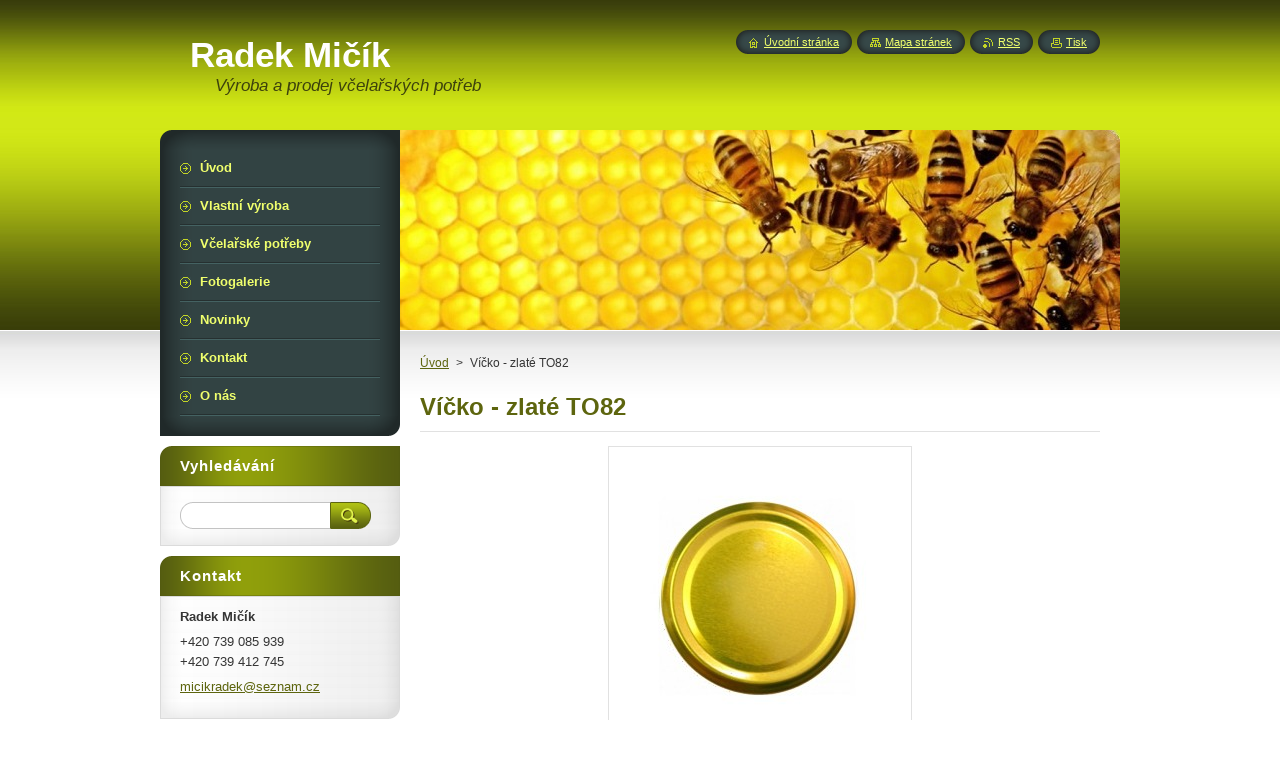

--- FILE ---
content_type: text/html; charset=UTF-8
request_url: https://www.radekmicik.com/products/vicko-zlate-to82/
body_size: 8039
content:
<!--[if lte IE 9]><!DOCTYPE HTML PUBLIC "-//W3C//DTD HTML 4.01 Transitional//EN" "https://www.w3.org/TR/html4/loose.dtd"><![endif]-->
<!DOCTYPE html>
<!--[if IE]><html class="ie" lang="cs"><![endif]-->
<!--[if gt IE 9]><!--> 
<html lang="cs">
<!--<![endif]-->
    <head>
        <!--[if lt IE 8]><meta http-equiv="X-UA-Compatible" content="IE=EmulateIE7"><![endif]--><!--[if IE 8]><meta http-equiv="X-UA-Compatible" content="IE=EmulateIE8"><![endif]--><!--[if IE 9]><meta http-equiv="X-UA-Compatible" content="IE=EmulateIE9"><![endif]-->
        <base href="https://www.radekmicik.com/">
  <meta charset="utf-8">
  <meta name="description" content="">
  <meta name="keywords" content="">
  <meta name="generator" content="Webnode">
  <meta name="apple-mobile-web-app-capable" content="yes">
  <meta name="apple-mobile-web-app-status-bar-style" content="black">
  <meta name="format-detection" content="telephone=no">
    <link rel="icon" type="image/svg+xml" href="/favicon.svg" sizes="any">  <link rel="icon" type="image/svg+xml" href="/favicon16.svg" sizes="16x16">  <link rel="icon" href="/favicon.ico"><link rel="canonical" href="https://www.radekmicik.com/products/vicko-zlate-to82/">
<script type="text/javascript">(function(i,s,o,g,r,a,m){i['GoogleAnalyticsObject']=r;i[r]=i[r]||function(){
			(i[r].q=i[r].q||[]).push(arguments)},i[r].l=1*new Date();a=s.createElement(o),
			m=s.getElementsByTagName(o)[0];a.async=1;a.src=g;m.parentNode.insertBefore(a,m)
			})(window,document,'script','//www.google-analytics.com/analytics.js','ga');ga('create', 'UA-797705-6', 'auto',{"name":"wnd_header"});ga('wnd_header.set', 'dimension1', 'W1');ga('wnd_header.set', 'anonymizeIp', true);ga('wnd_header.send', 'pageview');var pageTrackerAllTrackEvent=function(category,action,opt_label,opt_value){ga('send', 'event', category, action, opt_label, opt_value)};</script>
  <link rel="alternate" type="application/rss+xml" href="https://radekmicik.com/rss/all.xml" title="Všechny články">
<!--[if lte IE 9]><style type="text/css">.cke_skin_webnode iframe {vertical-align: baseline !important;}</style><![endif]-->
        <title>Víčko - zlaté TO82 :: Radek Mičík</title>
        <meta name="robots" content="index, follow">
        <meta name="googlebot" content="index, follow">
        <link href="https://d11bh4d8fhuq47.cloudfront.net/_system/skins/v8/50000949/css/style.css" rel="stylesheet" type="text/css" media="screen,projection,handheld,tv">
        <link href="https://d11bh4d8fhuq47.cloudfront.net/_system/skins/v8/50000949/css/print.css" rel="stylesheet" type="text/css" media="print">
        <script type="text/javascript" src="https://d11bh4d8fhuq47.cloudfront.net/_system/skins/v8/50000949/js/functions.js"></script>
        <!--[if IE]>
            <script type="text/javascript" src="https://d11bh4d8fhuq47.cloudfront.net/_system/skins/v8/50000949/js/functions-ie.js"></script>
        <![endif]-->
        <!--[if IE 6]>
            <script type="text/javascript" src="https://d11bh4d8fhuq47.cloudfront.net/_system/skins/v8/50000949/js/png.js"></script>
            <script type="text/javascript">
                DD_belatedPNG.fix('#menuzone, #menuzoneBottom, .homepage, .sitemap, .rss, .print, .homepage span, .sitemap span, .rss span, .print span, #sidebar .boxTitle, #fulltextSearchText, #fulltextSearchButton, #leftSide .boxTitle');
            </script>
        <![endif]-->
    
				<script type="text/javascript">
				/* <![CDATA[ */
					
					if (typeof(RS_CFG) == 'undefined') RS_CFG = new Array();
					RS_CFG['staticServers'] = new Array('https://d11bh4d8fhuq47.cloudfront.net/');
					RS_CFG['skinServers'] = new Array('https://d11bh4d8fhuq47.cloudfront.net/');
					RS_CFG['filesPath'] = 'https://www.radekmicik.com/_files/';
					RS_CFG['filesAWSS3Path'] = 'https://6748183740.cbaul-cdnwnd.com/1a1f8bc6b57dce259ebbda920821c56b/';
					RS_CFG['lbClose'] = 'Zavřít';
					RS_CFG['skin'] = 'default';
					if (!RS_CFG['labels']) RS_CFG['labels'] = new Array();
					RS_CFG['systemName'] = 'Webnode';
						
					RS_CFG['responsiveLayout'] = 0;
					RS_CFG['mobileDevice'] = 0;
					RS_CFG['labels']['copyPasteSource'] = 'Více zde:';
					
				/* ]]> */
				</script><style type="text/css">/* <![CDATA[ */#jrnjnv550ii {position: absolute;font-size: 13px !important;font-family: "Arial", helvetica, sans-serif !important;white-space: nowrap;z-index: 2147483647;-webkit-user-select: none;-khtml-user-select: none;-moz-user-select: none;-o-user-select: none;user-select: none;}#z0imi6l06 {position: relative;top: -14px;}* html #z0imi6l06 { top: -11px; }#z0imi6l06 a { text-decoration: none !important; }#z0imi6l06 a:hover { text-decoration: underline !important; }#fi65b9ew {z-index: 2147483647;display: inline-block !important;font-size: 16px;padding: 7px 59px 9px 59px;background: transparent url(https://d11bh4d8fhuq47.cloudfront.net/img/footer/footerButtonWebnodeHover.png?ph=6748183740) top left no-repeat;height: 18px;cursor: pointer;}* html #fi65b9ew { height: 36px; }#fi65b9ew:hover { background: url(https://d11bh4d8fhuq47.cloudfront.net/img/footer/footerButtonWebnode.png?ph=6748183740) top left no-repeat; }#i2c6idd62qk0ohl { display: none; }#dd8c36d8jheo2k {z-index: 3000;text-align: left !important;position: absolute;height: 88px;font-size: 13px !important;color: #ffffff !important;font-family: "Arial", helvetica, sans-serif !important;overflow: hidden;cursor: pointer;}#dd8c36d8jheo2k a {color: #ffffff !important;}#fl2f0f12ef {color: #36322D !important;text-decoration: none !important;font-weight: bold !important;float: right;height: 31px;position: absolute;top: 19px;right: 15px;cursor: pointer;}#cdep4b94993bc { float: right; padding-right: 27px; display: block; line-height: 31px; height: 31px; background: url(https://d11bh4d8fhuq47.cloudfront.net/img/footer/footerButton.png?ph=6748183740) top right no-repeat; white-space: nowrap; }#cc7akkcqjl8q { position: relative; left: 1px; float: left; display: block; width: 15px; height: 31px; background: url(https://d11bh4d8fhuq47.cloudfront.net/img/footer/footerButton.png?ph=6748183740) top left no-repeat; }#fl2f0f12ef:hover { color: #36322D !important; text-decoration: none !important; }#fl2f0f12ef:hover #cdep4b94993bc { background: url(https://d11bh4d8fhuq47.cloudfront.net/img/footer/footerButtonHover.png?ph=6748183740) top right no-repeat; }#fl2f0f12ef:hover #cc7akkcqjl8q { background: url(https://d11bh4d8fhuq47.cloudfront.net/img/footer/footerButtonHover.png?ph=6748183740) top left no-repeat; }#ecbce7k9j {padding-right: 11px;padding-right: 11px;float: right;height: 60px;padding-top: 18px;background: url(https://d11bh4d8fhuq47.cloudfront.net/img/footer/footerBubble.png?ph=6748183740) top right no-repeat;}#ag883ea2ak33i {float: left;width: 18px;height: 78px;background: url(https://d11bh4d8fhuq47.cloudfront.net/img/footer/footerBubble.png?ph=6748183740) top left no-repeat;}* html #fi65b9ew { filter: progid:DXImageTransform.Microsoft.AlphaImageLoader(src='https://d11bh4d8fhuq47.cloudfront.net/img/footer/footerButtonWebnode.png?ph=6748183740'); background: transparent; }* html #fi65b9ew:hover { filter: progid:DXImageTransform.Microsoft.AlphaImageLoader(src='https://d11bh4d8fhuq47.cloudfront.net/img/footer/footerButtonWebnodeHover.png?ph=6748183740'); background: transparent; }* html #ecbce7k9j { height: 78px; background-image: url(https://d11bh4d8fhuq47.cloudfront.net/img/footer/footerBubbleIE6.png?ph=6748183740);  }* html #ag883ea2ak33i { background-image: url(https://d11bh4d8fhuq47.cloudfront.net/img/footer/footerBubbleIE6.png?ph=6748183740);  }* html #cdep4b94993bc { background-image: url(https://d11bh4d8fhuq47.cloudfront.net/img/footer/footerButtonIE6.png?ph=6748183740); }* html #cc7akkcqjl8q { background-image: url(https://d11bh4d8fhuq47.cloudfront.net/img/footer/footerButtonIE6.png?ph=6748183740); }* html #fl2f0f12ef:hover #rbcGrSigTryButtonRight { background-image: url(https://d11bh4d8fhuq47.cloudfront.net/img/footer/footerButtonHoverIE6.png?ph=6748183740);  }* html #fl2f0f12ef:hover #rbcGrSigTryButtonLeft { background-image: url(https://d11bh4d8fhuq47.cloudfront.net/img/footer/footerButtonHoverIE6.png?ph=6748183740);  }/* ]]> */</style><script type="text/javascript" src="https://d11bh4d8fhuq47.cloudfront.net/_system/client/js/compressed/frontend.package.1-3-108.js?ph=6748183740"></script><style type="text/css">#content .diskuze label.postTextLabel {display: inherit !important;}</style></head>
    <body>
    <div id="siteBg">
        <div id="site">
            
            <!-- HEADER -->
            <div id="header">
                <div id="logozone">
                    <div id="logo"><a href="home/" title="Přejít na úvodní stránku."><span id="rbcSystemIdentifierLogo">Radek Mičík</span></a></div>                    <p id="moto"><span id="rbcCompanySlogan" class="rbcNoStyleSpan">Výroba a prodej včelařských potřeb</span></p>
                </div>
            </div>
            <!-- /HEADER -->

            <div class="cleaner"><!-- / --></div>

            <!-- MAIN -->
            <div id="mainWide">
                <div id="mainContent">

                    <div id="contentRow">
                        <!-- ILLUSTRATION -->
                        <div id="illustration">
                            <img src="https://6748183740.cbaul-cdnwnd.com/1a1f8bc6b57dce259ebbda920821c56b/200000817-146b0146b2/hlavicka_roh (2).jpg?ph=6748183740" width="720" height="200" alt="">                        </div>
                        <!-- /ILLUSTRATION -->

                        <div class="cleaner"><!-- / --></div>

                        <!-- CONTENT -->
                        <div id="content">

                            <!-- NAVIGATOR -->
                            <div id="pageNavigator" class="rbcContentBlock">        <div id="navizone" class="navigator">                       <a class="navFirstPage" href="/home/">Úvod</a>      <span><span> &gt; </span></span>          <span id="navCurrentPage">Víčko - zlaté TO82</span>               </div>              <div class="cleaner"><!-- / --></div>        </div>                            <!-- /NAVIGATOR -->

                            <div class="cleaner"><!-- / --></div>

                            
				

		
	
      <div class="box">
        <div class="boxTitle"><h1>Víčko - zlaté TO82</h1></div>
        <div class="boxContent"> 

            <div class="productDetail">
                    
              
      
      <span class="image">
        <a href="/images/200000400-cb195cb197/zlate.jpg?s3=1" title="Odkaz se otevře do nového okna prohlížeče." onclick="return !window.open(this.href);">
          <img src="https://6748183740.cbaul-cdnwnd.com/1a1f8bc6b57dce259ebbda920821c56b/system_preview_detail_200000400-cb195cb197/zlate.jpg" width="300" height="300" alt="Víčko - zlaté TO82">
        </a>
      </span>

		
                    
              <div class="cleaner"><!-- / --></div>
                   
              <div class="text"><p>2,50 Kč</p>
</div>
                  
              <div class="cleaner"><!-- / --></div>
        
        			
        					 
        			<div class="cleaner"><!-- / --></div>
        					 
        			<div class="rbcBookmarks"><div id="rbcBookmarks200000167"></div></div>
		<script type="text/javascript">
			/* <![CDATA[ */
			Event.observe(window, 'load', function(){
				var bookmarks = '<div style=\"float:left;\"><div style=\"float:left;\"><iframe src=\"//www.facebook.com/plugins/like.php?href=https://www.radekmicik.com/products/vicko-zlate-to82/&amp;send=false&amp;layout=button_count&amp;width=155&amp;show_faces=false&amp;action=like&amp;colorscheme=light&amp;font&amp;height=21&amp;appId=397846014145828&amp;locale=cs_CZ\" scrolling=\"no\" frameborder=\"0\" style=\"border:none; overflow:hidden; width:155px; height:21px; position:relative; top:1px;\" allowtransparency=\"true\"></iframe></div><div style=\"float:left;\"><a href=\"https://twitter.com/share\" class=\"twitter-share-button\" data-count=\"horizontal\" data-via=\"webnode\" data-lang=\"en\">Tweet</a></div><script type=\"text/javascript\">(function() {var po = document.createElement(\'script\'); po.type = \'text/javascript\'; po.async = true;po.src = \'//platform.twitter.com/widgets.js\';var s = document.getElementsByTagName(\'script\')[0]; s.parentNode.insertBefore(po, s);})();'+'<'+'/scr'+'ipt></div> <div class=\"addthis_toolbox addthis_default_style\" style=\"float:left;\"><a class=\"addthis_counter addthis_pill_style\"></a></div> <script type=\"text/javascript\">(function() {var po = document.createElement(\'script\'); po.type = \'text/javascript\'; po.async = true;po.src = \'https://s7.addthis.com/js/250/addthis_widget.js#pubid=webnode\';var s = document.getElementsByTagName(\'script\')[0]; s.parentNode.insertBefore(po, s);})();'+'<'+'/scr'+'ipt><div style=\"clear:both;\"></div>';
				$('rbcBookmarks200000167').innerHTML = bookmarks;
				bookmarks.evalScripts();
			});
			/* ]]> */
		</script>
		
        					 
        			<div class="cleaner"><!-- / --></div>
        					  
        			
                    
            </div>
                      
        </div>
      </div>

		
		
		  <div class="cleaner"><!-- / --></div>

		
                            <div class="cleaner"><!-- / --></div>

                        </div>
                        <!-- /CONTENT -->
                    </div>

                    <!-- SIDEBAR -->
                    <div id="sidebar">
   
                        <!-- MENU -->
                        


      <div id="menuzone">
        <div id="menuzoneBottom">
            <div id="menuzoneContent">


		<ul class="menu">
	<li class="first">
  
      <a href="/home/">
    
      <span>Úvod</span>
      
  </a>
  
  </li>
	<li>
  
      <a href="/vlastni-vyroba/">
    
      <span>Vlastní výroba</span>
      
  </a>
  
  </li>
	<li>
  
      <a href="/vcelarske-potreby/">
    
      <span>Včelařské potřeby </span>
      
  </a>
  
  </li>
	<li>
  
      <a href="/fotogalerie/">
    
      <span>Fotogalerie</span>
      
  </a>
  
  </li>
	<li>
  
      <a href="/novinky/">
    
      <span>Novinky</span>
      
  </a>
  
  </li>
	<li>
  
      <a href="/kontakt/">
    
      <span>Kontakt</span>
      
  </a>
  
  </li>
	<li class="last">
  
      <a href="/o-nas/">
    
      <span>O nás</span>
      
  </a>
  
  </li>
</ul>

            </div>
         </div>
      </div>

					
                        <!-- /MENU -->

                        <div class="cleaner"><!-- / --></div>

                        <!-- SEARCH -->
                        

		  <div class="box ">
        <div class="boxTitle"><h2>Vyhledávání</h2></div>
        <div class="boxContentBorder"><div class="boxContent">

		<form action="/search/" method="get" id="fulltextSearch">
        
        <input type="text" name="text" id="fulltextSearchText">
        <input id="fulltextSearchButton" type="image" src="https://d11bh4d8fhuq47.cloudfront.net/_system/skins/v8/50000949/img/search_btn.png" title="Hledat">
        <div class="cleaner"><!-- / --></div> 

		</form>

       </div></div>
      </div>

		                        <!-- /SEARCH -->

                        <div class="cleaner"><!-- / --></div>

                        <!-- CONTACT -->
                        

      <div class="box contact">
        <div class="boxTitle"><h2>Kontakt</h2></div>
        <div class="boxContentBorder"><div class="boxContent">
          
		

      <p><strong>Radek Mičík</strong></p>
                  
      
      
      <p class="phone">+420 739 085 939<br />
+420 739 412 745</p>

	
      
	
	    <p class="email"><a href="&#109;&#97;&#105;&#108;&#116;&#111;:&#109;&#105;&#99;&#105;&#107;&#114;&#97;&#100;&#101;&#107;&#64;&#115;&#101;&#122;&#110;&#97;&#109;&#46;&#99;&#122;"><span id="rbcContactEmail">&#109;&#105;&#99;&#105;&#107;&#114;&#97;&#100;&#101;&#107;&#64;&#115;&#101;&#122;&#110;&#97;&#109;&#46;&#99;&#122;</span></a></p>

	           

		
                   
        </div></div>
      </div> 

					
                        <!-- /CONTACT -->

                        <div class="cleaner"><!-- / --></div>

                        
                        
                        <div class="cleaner"><!-- / --></div>

                    </div>
                    <!-- /SIDEBAR -->

                    <hr class="cleaner">

                </div><!-- mainContent -->

            </div>
            <!-- MAIN -->        
            
            <!-- FOOTER -->
            <div id="footer">
                <div id="footerContent">
                    <div id="footerLeft">
                        <span id="rbcFooterText" class="rbcNoStyleSpan">© 2015 Všechna práva vyhrazena.</span>                    </div>
                    <div id="footerRight">
                        <span class="rbcSignatureText"><a href="https://www.webnode.cz?utm_source=text&amp;utm_medium=footer&amp;utm_campaign=free2" rel="nofollow">Vytvořte si web zdarma!</a><a id="fi65b9ew" href="https://www.webnode.cz?utm_source=button&amp;utm_medium=footer&amp;utm_campaign=free2" rel="nofollow"><span id="i2c6idd62qk0ohl">Webnode</span></a></span>                    </div>
                </div>
            </div>
            <!-- /FOOTER -->
          
            <!-- LANG -->
            <div id="lang">
                <div id="languageSelect"></div>			
            </div>
            <!-- /LANG -->
            
            <!-- LINKS -->
            <div id="link">
                <span class="homepage"><span><a href="home/" title="Přejít na úvodní stránku.">Úvodní stránka</a></span></span>
                <span class="sitemap"><span><a href="/sitemap/" title="Přejít na mapu stránek.">Mapa stránek</a></span></span>
                <span class="rss"><span><a href="/rss/" title="RSS kanály">RSS</a></span></span>
                <span class="print"><span><a href="#" onclick="window.print(); return false;" title="Vytisknout stránku">Tisk</a></span></span>
            </div>
            <!-- /LINKS -->
           

        </div>
        <div class="cleaner"><!-- / --></div>
    </div>

    <script type="text/javascript">
    /* <![CDATA[ */

        RubicusFrontendIns.addObserver
	({
            onContentChange: function ()
            {
            	setContentSize();                
            },

            onStartSlideshow: function()
            {
                $('slideshowControl').innerHTML	= '<span>Pozastavit prezentaci<'+'/span>';
		$('slideshowControl').title = 'Pozastavit automatické procházení obrázků';
		$('slideshowControl').onclick = RubicusFrontendIns.stopSlideshow.bind(RubicusFrontendIns);
            },

            onStopSlideshow: function()
            {
                $('slideshowControl').innerHTML	= '<span>Spustit prezentaci<'+'/span>';
		$('slideshowControl').title = 'Spustit automatické procházení obrázků';
		$('slideshowControl').onclick = RubicusFrontendIns.startSlideshow.bind(RubicusFrontendIns);
            },

            onShowImage: function()
            {
                if (RubicusFrontendIns.isSlideshowMode())
		{
                    $('slideshowControl').innerHTML = '<span>Pozastavit prezentaci<'+'/span>';
                    $('slideshowControl').title	= 'Pozastavit automatické procházení obrázků';
                    $('slideshowControl').onclick = RubicusFrontendIns.stopSlideshow.bind(RubicusFrontendIns);
		}
                setContentSize();
            }
	});

        if (!$('detailScript'))
        {
            window.onload = setContentSize;
        }
        document.body.onresize = setContentSize;
        window.onresize = setContentSize;

        RubicusFrontendIns.addFileToPreload('https://d11bh4d8fhuq47.cloudfront.net/_system/skins/v8/50000949/img/loading.gif');

    /* ]]> */
    </script>

  <div id="rbcFooterHtml"></div><div style="display: none;" id="jrnjnv550ii"><span id="z0imi6l06">&nbsp;</span></div><div id="dd8c36d8jheo2k" style="display: none;"><a href="https://www.webnode.cz?utm_source=window&amp;utm_medium=footer&amp;utm_campaign=free2" rel="nofollow"><div id="ag883ea2ak33i"><!-- / --></div><div id="ecbce7k9j"><div><strong id="c490chdg6l5m22">Vytvořte si vlastní web zdarma!</strong><br /><span id="cggd51h2fz">Moderní webové stránky za 5 minut</span></div><span id="fl2f0f12ef"><span id="cc7akkcqjl8q"><!-- / --></span><span id="cdep4b94993bc">Vyzkoušet</span></span></div></a></div><script type="text/javascript">/* <![CDATA[ */var b6eca6h417183c5 = {sig: $('jrnjnv550ii'),prefix: $('z0imi6l06'),btn : $('fi65b9ew'),win : $('dd8c36d8jheo2k'),winLeft : $('ag883ea2ak33i'),winLeftT : $('h4ad2338g79ed'),winLeftB : $('ce40c5ef3ad79171'),winRght : $('ecbce7k9j'),winRghtT : $('jq2lfs05h45'),winRghtB : $('c8ot6ro6wvt'),tryBtn : $('fl2f0f12ef'),tryLeft : $('cc7akkcqjl8q'),tryRght : $('cdep4b94993bc'),text : $('cggd51h2fz'),title : $('c490chdg6l5m22')};b6eca6h417183c5.sig.appendChild(b6eca6h417183c5.btn);var apf03ll1=0,ddeg4ji4lg0j=0,e4je0g32468c3=0,d4722ed94lf,fd4b9fe73kof=$$('.rbcSignatureText')[0],gea05bbf3la6a0m=false,c6414c5cr8k;function g35e23741idm2(){if (!gea05bbf3la6a0m && pageTrackerAllTrackEvent){pageTrackerAllTrackEvent('Signature','Window show - web',b6eca6h417183c5.sig.getElementsByTagName('a')[0].innerHTML);gea05bbf3la6a0m=true;}b6eca6h417183c5.win.show();e4je0g32468c3=b6eca6h417183c5.tryLeft.offsetWidth+b6eca6h417183c5.tryRght.offsetWidth+1;b6eca6h417183c5.tryBtn.style.width=parseInt(e4je0g32468c3)+'px';b6eca6h417183c5.text.parentNode.style.width = '';b6eca6h417183c5.winRght.style.width=parseInt(20+e4je0g32468c3+Math.max(b6eca6h417183c5.text.offsetWidth,b6eca6h417183c5.title.offsetWidth))+'px';b6eca6h417183c5.win.style.width=parseInt(b6eca6h417183c5.winLeft.offsetWidth+b6eca6h417183c5.winRght.offsetWidth)+'px';var wl=b6eca6h417183c5.sig.offsetLeft+b6eca6h417183c5.btn.offsetLeft+b6eca6h417183c5.btn.offsetWidth-b6eca6h417183c5.win.offsetWidth+12;if (wl<10){wl=10;}b6eca6h417183c5.win.style.left=parseInt(wl)+'px';b6eca6h417183c5.win.style.top=parseInt(ddeg4ji4lg0j-b6eca6h417183c5.win.offsetHeight)+'px';clearTimeout(d4722ed94lf);}function f7loni0b2i8(){d4722ed94lf=setTimeout('b6eca6h417183c5.win.hide()',1000);}function dd8822752gia(){var ph = RubicusFrontendIns.photoDetailHandler.lightboxFixed?document.getElementsByTagName('body')[0].offsetHeight/2:RubicusFrontendIns.getPageSize().pageHeight;b6eca6h417183c5.sig.show();apf03ll1=0;ddeg4ji4lg0j=0;if (fd4b9fe73kof&&fd4b9fe73kof.offsetParent){var obj=fd4b9fe73kof;do{apf03ll1+=obj.offsetLeft;ddeg4ji4lg0j+=obj.offsetTop;} while (obj = obj.offsetParent);}if ($('rbcFooterText')){b6eca6h417183c5.sig.style.color = $('rbcFooterText').getStyle('color');b6eca6h417183c5.sig.getElementsByTagName('a')[0].style.color = $('rbcFooterText').getStyle('color');}b6eca6h417183c5.sig.style.width=parseInt(b6eca6h417183c5.prefix.offsetWidth+b6eca6h417183c5.btn.offsetWidth)+'px';if (apf03ll1<0||apf03ll1>document.body.offsetWidth){apf03ll1=(document.body.offsetWidth-b6eca6h417183c5.sig.offsetWidth)/2;}if (apf03ll1>(document.body.offsetWidth*0.55)){b6eca6h417183c5.sig.style.left=parseInt(apf03ll1+(fd4b9fe73kof?fd4b9fe73kof.offsetWidth:0)-b6eca6h417183c5.sig.offsetWidth)+'px';}else{b6eca6h417183c5.sig.style.left=parseInt(apf03ll1)+'px';}if (ddeg4ji4lg0j<=0 || RubicusFrontendIns.photoDetailHandler.lightboxFixed){ddeg4ji4lg0j=ph-5-b6eca6h417183c5.sig.offsetHeight;}b6eca6h417183c5.sig.style.top=parseInt(ddeg4ji4lg0j-5)+'px';}function d08a2gih1hha1(){if (c6414c5cr8k){clearTimeout(c6414c5cr8k);}c6414c5cr8k = setTimeout('dd8822752gia()', 10);}Event.observe(window,'load',function(){if (b6eca6h417183c5.win&&b6eca6h417183c5.btn){if (fd4b9fe73kof){if (fd4b9fe73kof.getElementsByTagName("a").length > 0){b6eca6h417183c5.prefix.innerHTML = fd4b9fe73kof.innerHTML + '&nbsp;';}else{b6eca6h417183c5.prefix.innerHTML = '<a href="https://www.webnode.cz?utm_source=text&amp;utm_medium=footer&amp;utm_content=cz-web-0&amp;utm_campaign=signature" rel="nofollow">'+fd4b9fe73kof.innerHTML + '</a>&nbsp;';}fd4b9fe73kof.style.visibility='hidden';}else{if (pageTrackerAllTrackEvent){pageTrackerAllTrackEvent('Signature','Missing rbcSignatureText','www.radekmicik.com');}}dd8822752gia();setTimeout(dd8822752gia, 500);setTimeout(dd8822752gia, 1000);setTimeout(dd8822752gia, 5000);Event.observe(b6eca6h417183c5.btn,'mouseover',g35e23741idm2);Event.observe(b6eca6h417183c5.win,'mouseover',g35e23741idm2);Event.observe(b6eca6h417183c5.btn,'mouseout',f7loni0b2i8);Event.observe(b6eca6h417183c5.win,'mouseout',f7loni0b2i8);Event.observe(b6eca6h417183c5.win,'click',function(){if (pageTrackerAllTrackEvent){pageTrackerAllTrackEvent('Signature','Window click - web','Vytvořte si vlastní web zdarma!',0);}document/*h8548aa1ff6*/.location.href='https://www.webnode.cz?utm_source=window&utm_medium=footer&utm_content=cz-web-0&utm_campaign=signature';});Event.observe(window, 'resize', d08a2gih1hha1);Event.observe(document.body, 'resize', d08a2gih1hha1);RubicusFrontendIns.addObserver({onResize: d08a2gih1hha1});RubicusFrontendIns.addObserver({onContentChange: d08a2gih1hha1});RubicusFrontendIns.addObserver({onLightboxUpdate: dd8822752gia});Event.observe(b6eca6h417183c5.btn, 'click', function(){if (pageTrackerAllTrackEvent){pageTrackerAllTrackEvent('Signature','Button click - web',b6eca6h417183c5.sig.getElementsByTagName('a')[0].innerHTML);}});Event.observe(b6eca6h417183c5.tryBtn, 'click', function(){if (pageTrackerAllTrackEvent){pageTrackerAllTrackEvent('Signature','Try Button click - web','Vytvořte si vlastní web zdarma!',0);}});}});RubicusFrontendIns.addFileToPreload('https://d11bh4d8fhuq47.cloudfront.net/img/footer/footerButtonWebnode.png?ph=6748183740');RubicusFrontendIns.addFileToPreload('https://d11bh4d8fhuq47.cloudfront.net/img/footer/footerButton.png?ph=6748183740');RubicusFrontendIns.addFileToPreload('https://d11bh4d8fhuq47.cloudfront.net/img/footer/footerButtonHover.png?ph=6748183740');RubicusFrontendIns.addFileToPreload('https://d11bh4d8fhuq47.cloudfront.net/img/footer/footerBubble.png?ph=6748183740');if (Prototype.Browser.IE){RubicusFrontendIns.addFileToPreload('https://d11bh4d8fhuq47.cloudfront.net/img/footer/footerBubbleIE6.png?ph=6748183740');RubicusFrontendIns.addFileToPreload('https://d11bh4d8fhuq47.cloudfront.net/img/footer/footerButtonHoverIE6.png?ph=6748183740');}RubicusFrontendIns.copyLink = 'https://www.webnode.cz';RS_CFG['labels']['copyPasteBackLink'] = 'Vytvořte si vlastní stránky zdarma:';/* ]]> */</script><script type="text/javascript">var keenTrackerCmsTrackEvent=function(id){if(typeof _jsTracker=="undefined" || !_jsTracker){return false;};try{var name=_keenEvents[id];var keenEvent={user:{u:_keenData.u,p:_keenData.p,lc:_keenData.lc,t:_keenData.t},action:{identifier:id,name:name,category:'cms',platform:'WND1',version:'2.1.157'},browser:{url:location.href,ua:navigator.userAgent,referer_url:document.referrer,resolution:screen.width+'x'+screen.height,ip:'3.23.60.117'}};_jsTracker.jsonpSubmit('PROD',keenEvent,function(err,res){});}catch(err){console.log(err)};};</script></body>
</html>

